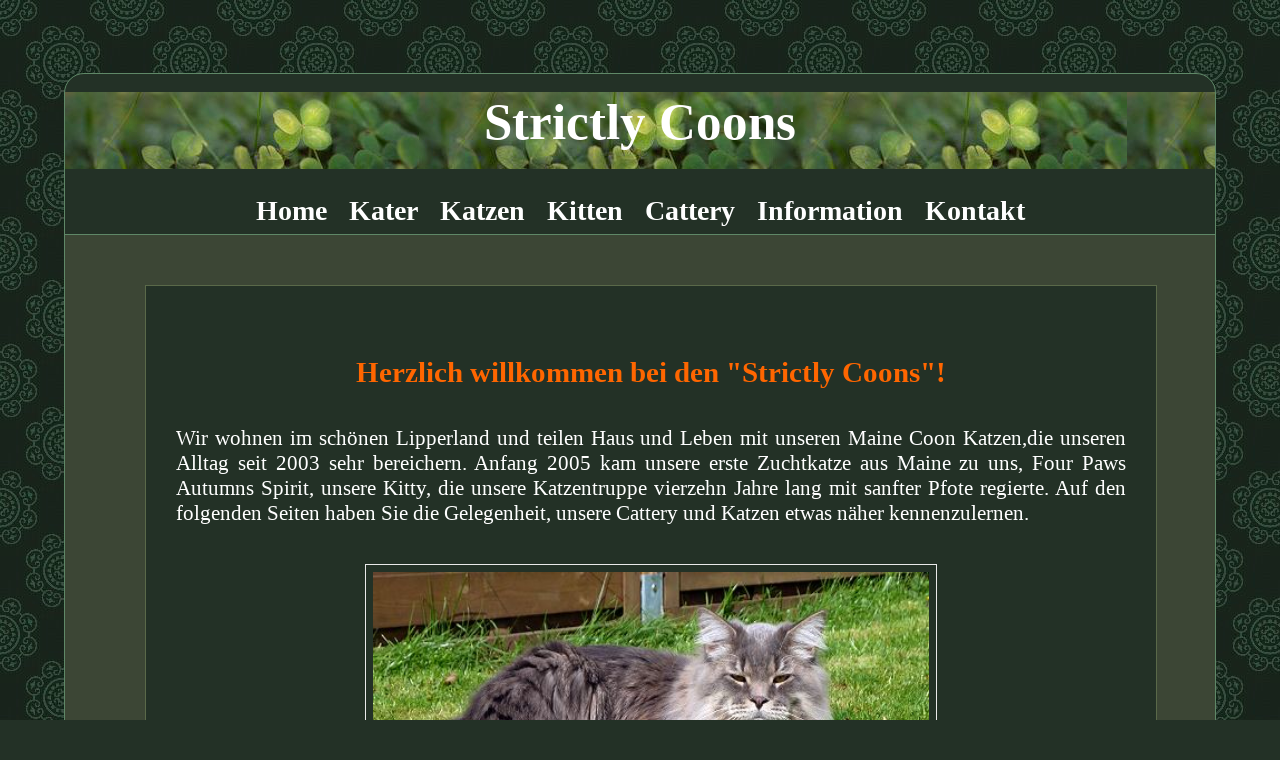

--- FILE ---
content_type: text/html
request_url: http://www.strictlycoons.com/content/home.html
body_size: 3532
content:
<!DOCTYPE HTML>
<html><head><title>Strictly Coons</title>



<meta http-equiv="content-type" content="text/html; charset=utf-8">
<meta name="language" content="de">
<meta http-equiv="Content-Style-Type&quot;" content="text/css&quot;">
<meta name="keywords" content="Strictly Coons, Maine Coons, Maine Coon Cattery, Maine Coon Kitten, Strictlycoons,
Maine Coon Babys, Bielefeld, Lippe, Detmold, Freigehege, Catification, Katzenzucht, Rassekatzenbabys,
Katzen Kletterturm, Foundation, Outcross, BARF, Kater, Katzen, Kitten, gesicherter Garten ">
<meta name="description" content="Maine Coon Katzenzucht">
<meta name="author" content="Sibylle Nagel">
<link href="../layout/layout.css" type="text/css" rel="stylesheet"></head>
<body>
<div id="wrapper">
<div id="header">Strictly Coons </div>
<div id="navi">
<ul>
<li> <a href="home.html">Home</a> </li>
<li> <a href="../cats/males.html">Kater</a>
</li>
<li> <a href="../cats/females.html">Katzen</a>
</li>
<li> <a href="../cats/kittens.html">Kitten</a>
</li>
<li> <a href="cattery.html">Cattery</a> </li>
<li> <a href="information.html">Information</a>
</li>
<li> <a href="impressum.html">Kontakt</a> </li>
</ul>
</div>
<div id="content">
<div id="contenttext">
<h1 style="color: rgb(255, 102, 0);">Herzlich willkommen bei den "Strictly Coons"!</h1><br><div style="text-align: justify;"><big><big>Wir wohnen im schönen Lipperland und teilen Haus und Leben mit
unseren
Maine Coon Katzen,die unseren Alltag seit 2003 sehr bereichern. Anfang 2005
kam unsere erste Zuchtkatze aus Maine zu uns, Four Paws Autumns Spirit,
unsere Kitty, die unsere Katzentruppe vierzehn Jahre lang mit sanfter Pfote
regierte. Auf den folgenden Seiten haben Sie die Gelegenheit, unsere Cattery und Katzen etwas näher kennenzulernen.</big></big><br></div><big><br></big><br>
<img style="width: 556px; height: 355px;" alt="" src="../images/cats/monty/Monty_P1090884.jpg"><br><br><big><big style="font-weight: bold; color: rgb(255, 102, 0);"><big>Empfehlenswert:<br><br></big></big></big><big style="font-weight: bold; color: rgb(204, 204, 204);"><big>Online Aus- und Fortbildung für Katzenzüchter aller Rassen</big></big>:<br style="color: rgb(204, 204, 204);"><br><a href="https://www.yourcat.de/academy/home_academy.html"><span style="font-weight: bold;"><img style="border: 2px solid ; width: 593px; height: 310px;" alt="" src="../images/other/YourCatAcademy%20Eingangsbild.jpg"></span></a><br><br><br><big style="color: rgb(204, 204, 204);"><span style="font-weight: bold;"><big>Webseminare für glückliche Katzen und zufriedene Katzenfans:<br>Alles, was man über artgerechte Haltung wissen sollte!</big></span></big><br><br>
<a href="https://www.yourcat.de/artgerecht/home.html"><img style="border: 2px solid ; width: 566px; height: 426px;" alt="" src="../images/other/YourCatWorkshops%20Eingangsbild.jpg"></a><br>
<span style="font-weight: bold;"></span><big><span style="font-weight: bold;"></span></big><a href="http://www.yourcat.de/index.php"><span style="font-weight: bold;"></span></a><br>&nbsp;&nbsp;&nbsp; &nbsp;&nbsp; &nbsp; <br><big><span style="font-weight: bold;"></span></big><br><a href="https://www.maine-coon-hilfe.de/de/katzen"><img style="border: 2px solid ; width: 527px; height: 154px;" alt="" src="../images/other/bannermcohilfe.jpg"></a><br><br><br><br><br>
</div>
</div>
<div id="footer"> Copyright © 2024. All rights reserved. <br>
Petra Kerkeling-Sheerin<br>
Developed by Greygables Text and Design </div>
</div>
</body></html>

--- FILE ---
content_type: text/css
request_url: http://www.strictlycoons.com/layout/layout.css
body_size: 6169
content:
/* Generated by KompoZer */
html {
}
body {
  margin: 0;
  padding: 0;
  text-align: center;
  font-weight: normal;
  background-repeat: repeat;
  font-size: 11pt;
  background-color: #233126;
  color: white;
  background-image: url(../images/other/backgroundbody.jpg);
  font-family: comic sans MS;
}
p {
  font-size: 120%;
}
#header {
  border-style: none;
  text-align: center;
  font-family: Comic Sans MS;
  padding-bottom: 18px;
  color: white;
  font-size: 3.5em;
  font-weight: bold;
  margin-bottom: 0px;
  background-color: #2d3f31;
  margin-top: 18px;
  background-image: url(../images/other/cloverheader.jpg);
}
#titel {
  font-weight: bold;
  margin-top: 10px;
  text-align: center;
  font-size: 4em;
  background-image: url(../images/layout/cloverheader.jpg);
  color: #e0e0e0;
}
#wrapper {
  border: 1px solid #5f8867;
  margin: 55pt auto 35pt;
  border-radius: 20px;
  -moz-border-radius-topleft: 20px;
  -moz-border-radius-topright: 20px;
  -moz-border-radius-bottomright: 20px;
  -moz-border-radius-bottomleft: 20px;
  background-color: #233126;
  width: 1150px;
}
#content {
  border-style: solid none;
  border-color: #5f8867;
  border-width: thin medium;
  padding: 0px 80px 50px;
  text-align: center;
  background-color: #3c4635;
}
#contenttext {
  border: 1px solid #5a6949;
  margin: 50px auto 25px;
  padding: 30px;
  width: 950px;
  background-color: #233126;
}
#footer {
  border-style: none;
  border-color: #5f8867;
  margin: 0 auto;
  padding: 10pt;
  text-align: center;
  width: 500px;
  font-weight: normal;
  font-style: normal;
  font-size: 0.9em;
  background-color: #233126;
}
h1 {
  border:  none;
  margin: 40px 30px 20px;
  padding: 0px;
  text-align: center;
  font-weight: bold;
  color: #e4e4e4;
  font-size: 2em;
}
h2 {
  border:  none;
  margin: 10px;
  padding: 0px;
  text-align: center;
  font-size: 1.6em;
  color: #e4e4e4;
}
h3 {
  border:  none;
  margin: 10px;
  padding: 0px;
  text-align: center;
  font-weight: bold;
  font-size: 1.4em;
  color: #e4e4e4;
}
h4 {
  border:  none;
  margin: 10px;
  padding: 0px;
  text-align: center;
  font-size: 1.2em;
  color: #e4e4e4;
}
h5 {
  border:  none;
  margin: 10px auto;
  padding: 0px;
  font-weight: bold;
  font-size: 1.3em;
  text-align: left;
  color: #e4e4e4;
}
h6 {
  border:  none;
  margin: 10px;
  padding: 0px;
  text-align: center;
  font-weight: normal;
  font-size: 1.3em;
  color: #e4e4e4;
  font-style: normal;
}
#navi {
  text-align: center;
  text-decoration: none;
  font-size: 1.9em;
  margin-top: 19px;
}
#navi ul {
  background: #233126 none repeat scroll 0% 50%;
  list-style-type: none;
  text-decoration: none;
}
#navi li {
  padding: 0 8px;
  display: inline;
  line-height: 1.8em;
}
#navi a {
  text-decoration: none;
  color: white;
}
#navi a:visited {
  background-image: none;
  background-repeat: repeat;
  background-attachment: scroll;
  background-position: 0% 50%;
  color: #89ae68;
}
#navi a:hover {
  background: #c8e86d none repeat scroll 0% 50%;
  text-decoration: none;
  color: #475a36;
}
#naviint {
  text-align: center;
  text-decoration: none;
  font-size: 1.7em;
  margin-top: 19px;
}
#naviint ul {
  background: transparent none repeat scroll 0% 50%;
  list-style-type: none;
  text-decoration: none;
}
#naviint li {
  padding: 0 8px;
  display: inline;
  line-height: 1.8em;
}
#naviint a {
  text-decoration: none;
  color: white;
}
#naviint a:visited {
  background-image: none;
  background-repeat: repeat;
  background-attachment: scroll;
  background-position: 0% 50%;
  color: #475a36;
}
#navi a:hover {
  background: #aeb86d none repeat scroll 0% 50%;
  text-decoration: none;
  color: #475a36;
}
a:link {
  font-weight: bold;
  font-style: normal;
  text-decoration: none;
  font-size: 1.1em;
  color: #b7b7b7;
}
a:hover {
  font-weight: bold;
  text-decoration: none;
  color: #7f7f7f;
}
a:visited {
  font-weight: bold;
  text-decoration: none;
  color: #7f7f7f;
}
img {
  border: 1pt solid #e9e9e9;
  padding: 5pt;
  color: #adbaa2;
  text-decoration: none;
}
* html a.bilderlink {
  border: 1pt solid #dcdcdc;
  padding: 10pt;
  text-decoration: none;
}
* html a.bilderlink:hover {
  border: 1pt solid #dcdcdc;
  background: transparent none repeat scroll 0% 50%;
  text-decoration: none;
}
.bilderlink img {
  border: 1pt solid #dcdcdc;
  text-decoration: none;
}
.bilderlink img:hover {
  border: 1pt solid #dcdcdc;
  background: transparent none repeat scroll 0% 50%;
  text-decoration: none;
}
table {
  width: 90%;
}
table, td {
  border: 1px solid #5a6949;
  padding: 2px;
  background-image: none;
  background-repeat: repeat;
  background-attachment: scroll;
  background-position: 0% 50%;
  font-weight: bold;
  text-align: center;
  margin-left: 5%;
  font-size: 1em;
}
tableone {
  border: 1px solid #5a6949;
  padding: 2px;
  width: 90%;
  font-weight: bold;
  text-align: center;
  margin-left: 5%;
  font-size: 1em;
}
ol {
  margin: 0;
  padding: 0;
  text-align: center;
  font-size: 0.9em;
  line-height: 1.6em;
}
ul {
  padding: 0;
  display: inline;
  text-align: center;
  font-size: 0.9em;
  line-height: 1.5em;
}
#list0 ol {
  list-style-type: lower-roman;
}
#list1 ol {
  list-style-type: decimal;
}
#list2 ol {
  list-style-type: upper-alpha;
}
#list3 ul {
  list-style-type: none;
}
#list4 ul {
  list-style-type: disc;
}
#list5 ul {
  list-style-type: circle;
}
html {
  margin: 0;
  padding: 0;
}
#menu {
  list-style-position: inside;
  text-align: center;
  font-weight: bold;
  font-size: 0.9em;
  height: 30pt;
}
#menu li {
  margin: 0 2em 0.4em 0.4em;
  padding: 0 0 10pt;
  list-style-type: none;
  display: inline;
  font-weight: bold;
  font-size: 0.7em;
  list-style-image: url();
}
#spaltencontainer {
  font-size: 150%;
  margin-left: 27%;
  margin-top: 40px;
  margin-bottom: 70px;
  width: 400px;
}
#spalte1 {
  border:  none;
  padding: 0px;
  float: left;
  width: 100px;
}
#spalte2 {
  border:  none;
  float: left;
  width: 300px;
  height: 32px;
  margin-top: 20px;
  margin-bottom: 20px;
}
#text li img {
  border:  none;
  padding: 0 20px 0 0;
}
#text li a {
  font-size: 150%;
}
#text li {
  padding-bottom: 10px;
}
#text ul li:hover {
  text-decoration: none;
}
